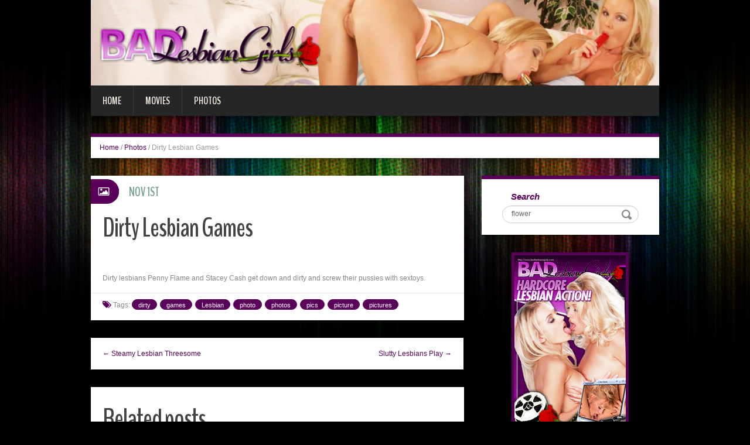

--- FILE ---
content_type: text/html; charset=UTF-8
request_url: http://blog.badlesbiangirls.com/2012/11/01/dirty-lesbian-games-2/?nats=LjEuMTEuMTIuMC4wLjguMC4w
body_size: 5669
content:
<!DOCTYPE html>
<html lang="en-US" prefix="og: http://ogp.me/ns#">
<head>
<meta charset="UTF-8" />
<title>Dirty Lesbian Games - Bad Lesbian Girls</title>
<meta name="viewport" content="width=device-width, initial-scale=1.0">
<meta name="format-detection" content="telephone=no" />
<link rel="profile" href="http://gmpg.org/xfn/11" />
<link rel="pingback" href="http://blog.badlesbiangirls.com/xmlrpc.php" />
<!--[if lt IE 9]>
<script src="http://blog.badlesbiangirls.com/wp-content/themes/fhblogtpl/js/html5.js" type="text/javascript"></script>
<![endif]-->
<!--[if (gt IE 9)|!(IE)]>
<script src="http://blog.badlesbiangirls.com/wp-content/themes/fhblogtpl/js/jquery.mobile.customized.min.js" type="text/javascript"></script>
<![endif]-->

<!-- This site is optimized with the Yoast SEO plugin v7.5.1 - https://yoast.com/wordpress/plugins/seo/ -->
<link rel="canonical" href="http://blog.badlesbiangirls.com/2012/11/01/dirty-lesbian-games-2/?nats=LjEuMTEuMTIuMC4wLjguMC4w" />
<meta property="og:locale" content="en_US" />
<meta property="og:type" content="article" />
<meta property="og:title" content="Dirty Lesbian Games - Bad Lesbian Girls" />
<meta property="og:description" content="Dirty lesbians Penny Flame and Stacey Cash get down and dirty and screw their pussies with sextoys. [link_text]" />
<meta property="og:url" content="http://blog.badlesbiangirls.com/2012/11/01/dirty-lesbian-games-2/?nats=LjEuMTEuMTIuMC4wLjguMC4w" />
<meta property="og:site_name" content="Bad Lesbian Girls" />
<meta property="article:tag" content="dirty" />
<meta property="article:tag" content="games" />
<meta property="article:tag" content="Lesbian" />
<meta property="article:tag" content="photo" />
<meta property="article:tag" content="photos" />
<meta property="article:tag" content="pics" />
<meta property="article:tag" content="picture" />
<meta property="article:tag" content="pictures" />
<meta property="article:section" content="Photos" />
<meta property="article:published_time" content="2012-11-01T12:00:00+00:00" />
<meta property="og:image" content="http://www.fhblogs.com/thumbnails/pnblg-213.jpg" />
<!-- / Yoast SEO plugin. -->

<link rel='dns-prefetch' href='//s.w.org' />
<link rel="alternate" type="application/rss+xml" title="Bad Lesbian Girls &raquo; Feed" href="http://blog.badlesbiangirls.com/feed/" />
<link rel="alternate" type="application/rss+xml" title="Bad Lesbian Girls &raquo; Comments Feed" href="http://blog.badlesbiangirls.com/comments/feed/" />
		<script type="text/javascript">
			window._wpemojiSettings = {"baseUrl":"https:\/\/s.w.org\/images\/core\/emoji\/2.4\/72x72\/","ext":".png","svgUrl":"https:\/\/s.w.org\/images\/core\/emoji\/2.4\/svg\/","svgExt":".svg","source":{"concatemoji":"http:\/\/blog.badlesbiangirls.com\/wp-includes\/js\/wp-emoji-release.min.js?ver=4.9.6"}};
			!function(a,b,c){function d(a,b){var c=String.fromCharCode;l.clearRect(0,0,k.width,k.height),l.fillText(c.apply(this,a),0,0);var d=k.toDataURL();l.clearRect(0,0,k.width,k.height),l.fillText(c.apply(this,b),0,0);var e=k.toDataURL();return d===e}function e(a){var b;if(!l||!l.fillText)return!1;switch(l.textBaseline="top",l.font="600 32px Arial",a){case"flag":return!(b=d([55356,56826,55356,56819],[55356,56826,8203,55356,56819]))&&(b=d([55356,57332,56128,56423,56128,56418,56128,56421,56128,56430,56128,56423,56128,56447],[55356,57332,8203,56128,56423,8203,56128,56418,8203,56128,56421,8203,56128,56430,8203,56128,56423,8203,56128,56447]),!b);case"emoji":return b=d([55357,56692,8205,9792,65039],[55357,56692,8203,9792,65039]),!b}return!1}function f(a){var c=b.createElement("script");c.src=a,c.defer=c.type="text/javascript",b.getElementsByTagName("head")[0].appendChild(c)}var g,h,i,j,k=b.createElement("canvas"),l=k.getContext&&k.getContext("2d");for(j=Array("flag","emoji"),c.supports={everything:!0,everythingExceptFlag:!0},i=0;i<j.length;i++)c.supports[j[i]]=e(j[i]),c.supports.everything=c.supports.everything&&c.supports[j[i]],"flag"!==j[i]&&(c.supports.everythingExceptFlag=c.supports.everythingExceptFlag&&c.supports[j[i]]);c.supports.everythingExceptFlag=c.supports.everythingExceptFlag&&!c.supports.flag,c.DOMReady=!1,c.readyCallback=function(){c.DOMReady=!0},c.supports.everything||(h=function(){c.readyCallback()},b.addEventListener?(b.addEventListener("DOMContentLoaded",h,!1),a.addEventListener("load",h,!1)):(a.attachEvent("onload",h),b.attachEvent("onreadystatechange",function(){"complete"===b.readyState&&c.readyCallback()})),g=c.source||{},g.concatemoji?f(g.concatemoji):g.wpemoji&&g.twemoji&&(f(g.twemoji),f(g.wpemoji)))}(window,document,window._wpemojiSettings);
		</script>
		<style type="text/css">
img.wp-smiley,
img.emoji {
	display: inline !important;
	border: none !important;
	box-shadow: none !important;
	height: 1em !important;
	width: 1em !important;
	margin: 0 .07em !important;
	vertical-align: -0.1em !important;
	background: none !important;
	padding: 0 !important;
}
</style>
<link rel='stylesheet' id='duena-bootstrap-css'  href='http://blog.badlesbiangirls.com/wp-content/themes/fhblogtpl/bootstrap/css/bootstrap.css?ver=4.9.6' type='text/css' media='all' />
<link rel='stylesheet' id='flexslider-css'  href='http://blog.badlesbiangirls.com/wp-content/themes/fhblogtpl/css/flexslider.css?ver=4.9.6' type='text/css' media='all' />
<link rel='stylesheet' id='magnific-css'  href='http://blog.badlesbiangirls.com/wp-content/themes/fhblogtpl/css/magnific-popup.css?ver=4.9.6' type='text/css' media='all' />
<link rel='stylesheet' id='font-awesome-css'  href='http://blog.badlesbiangirls.com/wp-content/themes/fhblogtpl/css/font-awesome.css?ver=4.0.3' type='text/css' media='all' />
<link rel='stylesheet' id='duena-style-css'  href='http://blog.badlesbiangirls.com/wp-content/themes/fhblogtpl/style.css?ver=4.9.6' type='text/css' media='all' />
<style id='duena-style-inline-css' type='text/css'>

    a,
    .searchform .screen-reader-text,
    .post_meta i,
    .author_bio_sidebar .social_box a,
    .post-title a:hover,
    .post-footer i,
    .page_nav_wrap .post_nav ul li .current,
    .page_nav_wrap .post_nav ul li a:hover {
		color: #5b005a;
	}
	.post_type_label,
	.flex-direction-nav a,
	#content .featured_badge,
	.author_bio_sidebar .social_box,
	.flex-control-paging li a.flex-active,
	.flex-control-paging li a:hover,
	#toTop,
	.post-footer a,
	.navbar_inner > div > ul ul, 
	.navbar_inner > ul ul,
	.btn.btn-primary,
	input[type='submit'],
	input[type='reset'] {
		background-color: #5b005a;
	}
	.site-info,
	.widget,
	#slider-wrapper .flexslider,
	.navbar_inner > div > ul > li > a,
	.navbar_inner > div > ul > li > a:hover, 
	.navbar_inner > div > ul > li.sfHover > a, 
	.navbar_inner > div > ul > li.current-menu-item > a, 
	.navbar_inner > div > ul > li.current_page_item > a,
	.navbar_inner > ul > li > a,
	.navbar_inner > ul > li > a:hover, 
	.navbar_inner > ul > li.sfHover > a, 
	.navbar_inner > ul > li.current-menu-item > a, 
	.navbar_inner > ul > li.current_page_item > a,
	.breadcrumb,
	#comments,
	.post-footer a,
	.author-info {
		border-color: #5b005a;
	}
	a:hover,
	a:focus {
		color: #71A08B;
	}

	.btn.btn-primary:hover,
	input[type='submit']:hover,
	input[type='reset']:hover,
	.slider-caption .btn.btn-primary:hover {
		background-color: #71A08B;
	}

	textarea:focus,
	input[type='text']:focus,
	input[type='password']:focus,
	input[type='datetime']:focus,
	input[type='datetime-local']:focus,
	input[type='date']:focus,
	input[type='month']:focus,
	input[type='time']:focus,
	input[type='week']:focus,
	input[type='number']:focus,
	input[type='email']:focus,
	input[type='url']:focus,
	input[type='search']:focus,
	input[type='tel']:focus,
	input[type='color']:focus,
	.uneditable-input:focus {
		border-color: #5b005a;
		box-shadow: inset 0 1px 1px rgba(0,0,0,.075), 0 0 2px #5b005a;
	}
	
</style>
<!--[if lt IE 9]>
<link rel='stylesheet' id='duena_ie-css'  href='http://blog.badlesbiangirls.com/wp-content/themes/fhblogtpl/css/ie.css?ver=4.9.6' type='text/css' media='all' />
<![endif]-->
<script type='text/javascript' src='http://blog.badlesbiangirls.com/wp-includes/js/jquery/jquery.js?ver=1.12.4'></script>
<script type='text/javascript' src='http://blog.badlesbiangirls.com/wp-includes/js/jquery/jquery-migrate.min.js?ver=1.4.1'></script>
<link rel='https://api.w.org/' href='http://blog.badlesbiangirls.com/wp-json/' />
<link rel="EditURI" type="application/rsd+xml" title="RSD" href="http://blog.badlesbiangirls.com/xmlrpc.php?rsd" />
<link rel="wlwmanifest" type="application/wlwmanifest+xml" href="http://blog.badlesbiangirls.com/wp-includes/wlwmanifest.xml" /> 
<meta name="generator" content="WordPress 4.9.6" />
<link rel='shortlink' href='http://blog.badlesbiangirls.com/?p=15462' />
<link rel="alternate" type="application/json+oembed" href="http://blog.badlesbiangirls.com/wp-json/oembed/1.0/embed?url=http%3A%2F%2Fblog.badlesbiangirls.com%2F2012%2F11%2F01%2Fdirty-lesbian-games-2%2F%3Fnats%3DLjEuMTEuMTIuMC4wLjguMC4w" />
<link rel="alternate" type="text/xml+oembed" href="http://blog.badlesbiangirls.com/wp-json/oembed/1.0/embed?url=http%3A%2F%2Fblog.badlesbiangirls.com%2F2012%2F11%2F01%2Fdirty-lesbian-games-2%2F%3Fnats%3DLjEuMTEuMTIuMC4wLjguMC4w&#038;format=xml" />
<script src='http://fhblog.com/?dm=4e37f9d14daf23d51e2f1e346366543c&amp;action=load&amp;blogid=12&amp;siteid=1&amp;t=398592911&amp;back=http%3A%2F%2Fblog.badlesbiangirls.com%2F2012%2F11%2F01%2Fdirty-lesbian-games-2%2F%3Fnats%3DLjEuMTEuMTIuMC4wLjguMC4w' type='text/javascript'></script>
		<!-- GA Google Analytics @ https://m0n.co/ga -->
		<script>
			(function(i,s,o,g,r,a,m){i['GoogleAnalyticsObject']=r;i[r]=i[r]||function(){
			(i[r].q=i[r].q||[]).push(arguments)},i[r].l=1*new Date();a=s.createElement(o),
			m=s.getElementsByTagName(o)[0];a.async=1;a.src=g;m.parentNode.insertBefore(a,m)
			})(window,document,'script','https://www.google-analytics.com/analytics.js','ga');
			ga('create', 'UA-994596-38', 'auto');
			ga('send', 'pageview');
		</script>

			<style type="text/css">.recentcomments a{display:inline !important;padding:0 !important;margin:0 !important;}</style>
		</head>

<body class="post-template-default single single-post postid-15462 single-format-standard group-blog">

<div class="page-wrapper">
		<header id="header" role="banner">
		<div class="container clearfix">
			<div class="logo">

<a href="http://www.badlesbiangirls.com/t1/?nats=LjEuMTEuMTIuMC4wLjguMC4w" title="Bad Lesbian Girls" rel="home"><img src="/headers/badlesbiangirls.com.jpg" alt=""></a>

			</div>

	        <div class="clear"></div>
			<nav id="site-navigation" class="main-nav" role="navigation">
				<div class="navbar_inner">
<div class="sf-menu"><ul>
<li class=""><a href="http://blog.badlesbiangirls.com/?nats=LjEuMTEuMTIuMC4wLjguMC4w">Home</a></li>
<li class="cat_item cat-item-1"><a href="/movies/?nats=LjEuMTEuMTIuMC4wLjguMC4w">Movies</a></li><li class="cat_item cat-item-4"><a href="/photos/?nats=LjEuMTEuMTIuMC4wLjguMC4w">Photos</a></li></ul></div>
				</div>
			</nav><!-- #site-navigation -->
		</div>
	</header><!-- #masthead -->

	<div id="main" class="site-main">
		<div class="container">
							<ul class="breadcrumb breadcrumb__t"><li><a href="http://blog.badlesbiangirls.com">Home</a></li> <li class="divider">/</li> <a href="http://blog.badlesbiangirls.com/photos/">Photos</a> <li class="divider">/</li> <li class="active">Dirty Lesbian Games</li></ul>						<div class="row">
	<div id="primary" class="col-md-8 right">
		<div id="content" class="site-content" role="main">

					<article id="post-15462" class="post__holder post-15462 post type-post status-publish format-standard hentry category-photos tag-dirty tag-games tag-lesbian tag-photo tag-photos-2 tag-pics tag-picture tag-pictures">

					
				<header class="post-header ">
															
					<h1 class="post-title">Dirty Lesbian Games</h1>
					
									
				</header>
				
								
				<!-- Post Content -->
				<div class="post_content">
				
					      <a target="_blank" href="http://galleries.badlesbiangirls.com/photos/213/index.php?nats=LjEuMTEuMTIuMC4wLjguMC4w"  class="fhblink"><img src="http://www.fhblogs.com/thumbnails/pnblg-213.jpg" alt="" class="fhbthumb" /></a><br>  Dirty lesbians Penny Flame and Stacey Cash get down and dirty and screw their pussies with sextoys.  									</div>
				<!-- //Post Content -->
								<footer class="post-footer">
					<i class="fa fa-tags"></i> Tags: <a href="http://blog.badlesbiangirls.com/tag/dirty/" rel="tag">dirty</a> <a href="http://blog.badlesbiangirls.com/tag/games/" rel="tag">games</a> <a href="http://blog.badlesbiangirls.com/tag/lesbian/" rel="tag">Lesbian</a> <a href="http://blog.badlesbiangirls.com/tag/photo/" rel="tag">photo</a> <a href="http://blog.badlesbiangirls.com/tag/photos-2/" rel="tag">photos</a> <a href="http://blog.badlesbiangirls.com/tag/pics/" rel="tag">pics</a> <a href="http://blog.badlesbiangirls.com/tag/picture/" rel="tag">picture</a> <a href="http://blog.badlesbiangirls.com/tag/pictures/" rel="tag">pictures</a>				</footer>
												
				
<span class="post_type_label image"></span>
<span class="post_date"><time datetime="2012-11-01T12:00:00">Nov 1st</time></span>
	<!-- Post Meta -->
	
		<!--// Post Meta -->

			</article>

			<div class="single-post-nav">
    <a href="http://blog.badlesbiangirls.com/2012/10/28/steamy-lesbian-threesome/?nats=LjEuMTEuMTIuMC4wLjguMC4w" rel="prev">&larr; Steamy Lesbian Threesome</a>    <a href="http://blog.badlesbiangirls.com/2012/11/05/slutty-lesbians-play-4/?nats=LjEuMTEuMTIuMC4wLjguMC4w" rel="next">Slutty Lesbians Play &rarr;</a></div>
<!-- Posts navigation -->	<div class="related-posts">
						<h2 class="related-posts_h">Related posts</h2>

			<ul class="related-posts_list clearfix">

									<li class="related-posts_item">
													<figure class="thumbnail featured-thumbnail">
								<a href="http://blog.badlesbiangirls.com/2021/12/15/pretty-lesbians-have-passionate-sex/?nats=LjEuMTEuMTIuMC4wLjguMC4w" title="Pretty Lesbians Have Passionate Sex"><img src="http://blog.badlesbiangirls.com/wp-content/themes/fhblogtpl/images/empty_thumb.gif" alt="Pretty Lesbians Have Passionate Sex" /></a>
							</figure>
												<a href="http://blog.badlesbiangirls.com/2021/12/15/pretty-lesbians-have-passionate-sex/?nats=LjEuMTEuMTIuMC4wLjguMC4w" > Pretty Lesbians Have Passionate Sex </a>
					</li>
									<li class="related-posts_item">
													<figure class="thumbnail featured-thumbnail">
								<a href="http://blog.badlesbiangirls.com/2021/12/12/lesbians-doing-it-by-the-fireplace/?nats=LjEuMTEuMTIuMC4wLjguMC4w" title="Lesbians Doing it by the Fireplace"><img src="http://blog.badlesbiangirls.com/wp-content/themes/fhblogtpl/images/empty_thumb.gif" alt="Lesbians Doing it by the Fireplace" /></a>
							</figure>
												<a href="http://blog.badlesbiangirls.com/2021/12/12/lesbians-doing-it-by-the-fireplace/?nats=LjEuMTEuMTIuMC4wLjguMC4w" > Lesbians Doing it by the Fireplace </a>
					</li>
									<li class="related-posts_item">
													<figure class="thumbnail featured-thumbnail">
								<a href="http://blog.badlesbiangirls.com/2021/12/09/lesbian-hotties-in-the-tub/?nats=LjEuMTEuMTIuMC4wLjguMC4w" title="Lesbian Hotties in the Tub"><img src="http://blog.badlesbiangirls.com/wp-content/themes/fhblogtpl/images/empty_thumb.gif" alt="Lesbian Hotties in the Tub" /></a>
							</figure>
												<a href="http://blog.badlesbiangirls.com/2021/12/09/lesbian-hotties-in-the-tub/?nats=LjEuMTEuMTIuMC4wLjguMC4w" > Lesbian Hotties in the Tub </a>
					</li>
									<li class="related-posts_item">
													<figure class="thumbnail featured-thumbnail">
								<a href="http://blog.badlesbiangirls.com/2021/12/06/hot-lesbians-having-sex-in-the-tub/?nats=LjEuMTEuMTIuMC4wLjguMC4w" title="Hot Lesbians Having Sex in the Tub"><img src="http://blog.badlesbiangirls.com/wp-content/themes/fhblogtpl/images/empty_thumb.gif" alt="Hot Lesbians Having Sex in the Tub" /></a>
							</figure>
												<a href="http://blog.badlesbiangirls.com/2021/12/06/hot-lesbians-having-sex-in-the-tub/?nats=LjEuMTEuMTIuMC4wLjguMC4w" > Hot Lesbians Having Sex in the Tub </a>
					</li>
							</ul>
	</div><!-- .related-posts -->
	
		</div><!-- #content -->
	</div><!-- #primary -->

	<div id="secondary" class="widget-area col-md-4" role="complementary">
						
			<aside id="search" class="widget widget_search">
					<form method="get" id="searchform" class="searchform" action="http://allpornsitespass.fhblog.com/?nats=MC4wLjQuNS4wLjAuMC4wLjA" role="search">
		<label for="s" class="screen-reader-text">Search</label>
		<input type="search" class="field" name="s" value="flower" id="s" placeholder="Search &hellip;" />
        <input type="hidden" name="nats" value="LjEuMTEuMTIuMC4wLjguMC4w">
		<input type="submit" class="submit" id="searchsubmit" value="Search" />
	</form>
			</aside>
<div class="widbanner widbA">
<a href="http://www.badlesbiangirls.com/t1/?nats=LjEuMTEuMTIuMC4wLjguMC4w" target="_blank"><img src="/banners/badlesbiangirls.com2.gif" alt="Click Here" /></a>
</div>
			<aside id="meta" class="widget">
				<h1 class="widget-title">Recent Post</h1>
				<ul>
<li><a href="http://blog.badlesbiangirls.com/2021/12/15/pretty-lesbians-have-passionate-sex/?nats=LjEuMTEuMTIuMC4wLjguMC4w">Pretty Lesbians Have Passionate Sex</a> </li> <li><a href="http://blog.badlesbiangirls.com/2021/12/12/lesbians-doing-it-by-the-fireplace/?nats=LjEuMTEuMTIuMC4wLjguMC4w">Lesbians Doing it by the Fireplace</a> </li> <li><a href="http://blog.badlesbiangirls.com/2021/12/09/lesbian-hotties-in-the-tub/?nats=LjEuMTEuMTIuMC4wLjguMC4w">Lesbian Hotties in the Tub</a> </li> <li><a href="http://blog.badlesbiangirls.com/2021/12/06/hot-lesbians-having-sex-in-the-tub/?nats=LjEuMTEuMTIuMC4wLjguMC4w">Hot Lesbians Having Sex in the Tub</a> </li> <li><a href="http://blog.badlesbiangirls.com/2021/12/03/blonde-wife-seduces-teen-into-lesbian-sex/?nats=LjEuMTEuMTIuMC4wLjguMC4w">Blonde Wife Seduces Teen Into Lesbian Sex</a> </li> <li><a href="http://blog.badlesbiangirls.com/2021/11/30/horny-blondes-strap-on-sex/?nats=LjEuMTEuMTIuMC4wLjguMC4w">Horny Blondes Strap-On Sex</a> </li> <li><a href="http://blog.badlesbiangirls.com/2021/11/27/mature-gals-have-hot-lesbian-sex/?nats=LjEuMTEuMTIuMC4wLjguMC4w">Mature Gals Have Hot Lesbian Sex</a> </li> <li><a href="http://blog.badlesbiangirls.com/2021/11/24/sexy-mature-spreading-her-legs-for-a-strap-on/?nats=LjEuMTEuMTIuMC4wLjguMC4w">Sexy Mature Spreading Her Legs For a Strap-On</a> </li> 				</ul>
			</aside>
 
	</div><!-- #secondary -->
			</div>
		</div>
	</div><!-- #main -->

	<footer id="colophon" class="site-footer" role="contentinfo">
		<div class="container">
			<div class="site-info col-md-12">
				<div class="footer-text">
										&copy; 2026 BADLESBIANGIRLS.COM									</div>
								<div class="clear"></div>
				<div id="toTop"><i class="fa fa-chevron-up"></i></div>
			</div>
		</div>
	</footer><!-- #colophon -->
</div><!-- .page-wrapper -->

<script type='text/javascript' src='http://blog.badlesbiangirls.com/wp-content/themes/fhblogtpl/js/navigation.js?ver=20120206'></script>
<script type='text/javascript' src='http://blog.badlesbiangirls.com/wp-content/themes/fhblogtpl/js/skip-link-focus-fix.js?ver=20130115'></script>
<script type='text/javascript' src='http://blog.badlesbiangirls.com/wp-content/themes/fhblogtpl/js/superfish.js?ver=1.4.8'></script>
<script type='text/javascript' src='http://blog.badlesbiangirls.com/wp-content/themes/fhblogtpl/js/jquery.mobilemenu.js?ver=1.0'></script>
<script type='text/javascript' src='http://blog.badlesbiangirls.com/wp-content/themes/fhblogtpl/js/sfmenu-touch.js?ver=1.0'></script>
<script type='text/javascript' src='http://blog.badlesbiangirls.com/wp-content/themes/fhblogtpl/js/jquery.flexslider.js?ver=2.1'></script>
<script type='text/javascript' src='http://blog.badlesbiangirls.com/wp-content/themes/fhblogtpl/js/jquery.magnific-popup.js?ver=0.8.9'></script>
<script type='text/javascript' src='http://blog.badlesbiangirls.com/wp-content/themes/fhblogtpl/js/bootstrap.js?ver=1.0'></script>
<script type='text/javascript' src='http://blog.badlesbiangirls.com/wp-content/themes/fhblogtpl/js/custom.js?ver=1.0'></script>
<script type='text/javascript' src='http://blog.badlesbiangirls.com/wp-includes/js/wp-embed.min.js?ver=4.9.6'></script>
		<script type="text/javascript">
			// initialise plugins
			jQuery(function(){
				// main navigation init
				jQuery('.navbar_inner > ul').superfish({
					delay:       1000, 		// one second delay on mouseout 
					animation:   {opacity:"show", height:"show"}, // fade-in and slide-down animation
					speed:       'normal',  // faster animation speed 
					autoArrows:  false,   // generation of arrow mark-up (for submenu)
					dropShadows: false
				});
				jQuery('.navbar_inner > div > ul').superfish({
					delay:       1000, 		// one second delay on mouseout 
					animation:   {opacity:"show", height:"show"}, // fade-in and slide-down animation
					speed:       'normal',  // faster animation speed 
					autoArrows:  false,   // generation of arrow mark-up (for submenu)
					dropShadows: false
				});
			});
			jQuery(function(){
			  var ismobile = navigator.userAgent.match(/(iPad)|(iPhone)|(iPod)|(android)|(webOS)/i)
			  if(ismobile){
			  	jQuery('.navbar_inner > ul').sftouchscreen();
			  	jQuery('.navbar_inner > div > ul').sftouchscreen();
			  }
			});
		</script>
		<!--[if (gt IE 9)|!(IE)]><!-->
		<script type="text/javascript">
			jQuery(function(){
				jQuery('.navbar_inner > ul').mobileMenu();
			  	jQuery('.navbar_inner > div > ul').mobileMenu();
			})
		</script>
		<!--<![endif]-->
		</body>
</html>
